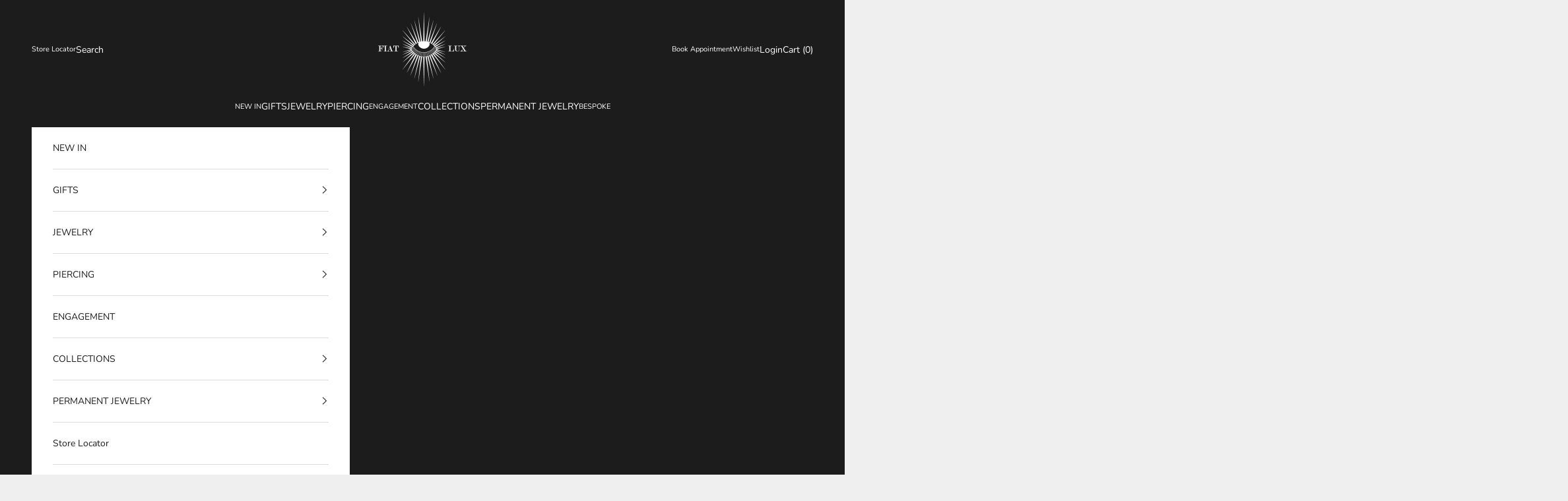

--- FILE ---
content_type: text/css
request_url: https://fiatluxsf.com/cdn/shop/t/33/assets/custom.css?v=56695041721396442081754952675
body_size: -134
content:
.header__primary-nav-left{flex-wrap:wrap;align-items:center;gap:.625rem 1.25rem;display:flex}.header__primary-nav-item a{font-size:11px}.product-card__info .product-title{text-transform:none}.gift-wrap-option-checkbox{display:flex;align-items:center;gap:5px;margin-bottom:5px}.gift-wrap-option-checkbox label{font-family:var(--heading-font-family);font-size:var(--text-h6);line-height:normal;text-transform:uppercase;letter-spacing:1px}.gift-wrap-option .horizontal-product-card{display:none}.sesami-form{margin-bottom:2rem}.sesami__button{border-radius:0!important;margin-bottom:1rem!important;width:100%!important;text-transform:uppercase!important;font-size:13px!important;background:transparent!important}.product-info__block-item .product-title{text-transform:capitalize}.product-title+.product-subtitle{text-transform:uppercase;margin-top:5px;display:block}@media screen and (min-width: 700px){.footer__block--newsletter{max-width:35rem}.footer__block--social{flex-basis:14rem;max-width:14rem}.collection-toolbar__button-list{width:100%;justify-content:space-between;flex-direction:row}.collection-toolbar__button-list .collection-toolbar__button-container{width:auto;border-inline-end-width:1px;border-inline-start-width:0}.collection-toolbar__button-list .collection-toolbar__button-container:last-child{border-inline-end-width:0;border-inline-start-width:1px}}@media screen and (max-width: 999px){.header{padding-bottom:0}.button,.shopify-challenge__button,.shopify-payment-button__button--unbranded{padding:.65rem}.badge--custom{letter-spacing:.5px}.collection-card .h3{font-size:16px;letter-spacing:1px}.collection-card__content .button{font-size:12px;line-height:1}}
/*# sourceMappingURL=/cdn/shop/t/33/assets/custom.css.map?v=56695041721396442081754952675 */


--- FILE ---
content_type: text/javascript
request_url: https://fiatluxsf.com/cdn/shop/t/33/assets/custom.js?v=9048133585522701961754952675
body_size: -478
content:
document.addEventListener("variant:change",function(event){let variant=event.detail.variant,previousVariant=event.detail.previousVariant,form=event.target;const policy=document.querySelector('.js-variant[data-id="'+variant.id+'"]').getAttribute("data-policy"),qty=document.querySelector('.js-variant[data-id="'+variant.id+'"]').getAttribute("data-quantity"),price=document.querySelector('.js-variant[data-id="'+variant.id+'"]').getAttribute("data-price"),avail=document.querySelector('.js-variant[data-id="'+variant.id+'"]').getAttribute("data-available");policy=="continue"&&qty<=0?(document.querySelector(".atc_note_avail").style.display="none",document.querySelector(".atc_note").style.display="block"):(document.querySelector(".atc_note").style.display="none",avail=="true"?document.querySelector(".atc_note_avail").style.display="block":document.querySelector(".atc_note_avail").style.display="none")});
//# sourceMappingURL=/cdn/shop/t/33/assets/custom.js.map?v=9048133585522701961754952675
